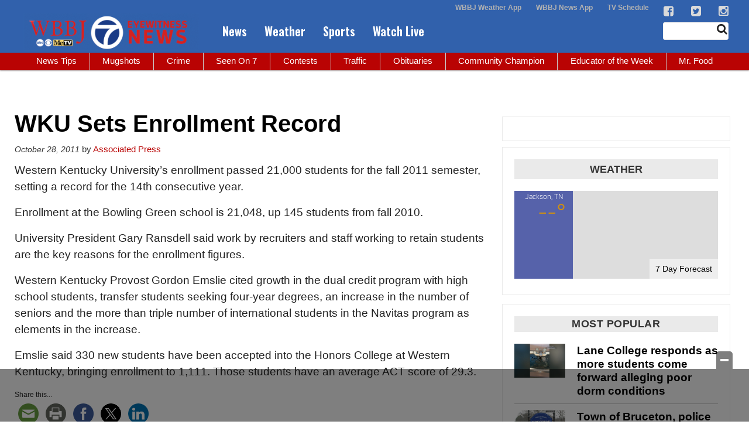

--- FILE ---
content_type: text/html; charset=utf-8
request_url: https://www.google.com/recaptcha/api2/aframe
body_size: -86
content:
<!DOCTYPE HTML><html><head><meta http-equiv="content-type" content="text/html; charset=UTF-8"></head><body><script nonce="uy8vPvHTYb43xXIo7-5gbA">/** Anti-fraud and anti-abuse applications only. See google.com/recaptcha */ try{var clients={'sodar':'https://pagead2.googlesyndication.com/pagead/sodar?'};window.addEventListener("message",function(a){try{if(a.source===window.parent){var b=JSON.parse(a.data);var c=clients[b['id']];if(c){var d=document.createElement('img');d.src=c+b['params']+'&rc='+(localStorage.getItem("rc::a")?sessionStorage.getItem("rc::b"):"");window.document.body.appendChild(d);sessionStorage.setItem("rc::e",parseInt(sessionStorage.getItem("rc::e")||0)+1);localStorage.setItem("rc::h",'1768752335976');}}}catch(b){}});window.parent.postMessage("_grecaptcha_ready", "*");}catch(b){}</script></body></html>

--- FILE ---
content_type: application/javascript; charset=utf-8
request_url: https://fundingchoicesmessages.google.com/f/AGSKWxVNQ-WL1aF2U5w5Aa9hXosId29l1yp8J_duQUeJk-OFuK20frutrFogAGV9qWVE8uXLIWQpoLZdFKBq-hvvnNrvxk_lNjhrO5cdUwnSNdwTLFV4umhJCohg70mTHvLzmCJhKRggyPty59vNgECXuFfIiAIxar4t0O2fenVxVHJmSmLUwzf_rnx0olTP/_/top_ad./post_ads_/sponsored_ad__left_ad./adserver2.
body_size: -1291
content:
window['ea40a5da-82da-4cb2-b955-cc6f970aa668'] = true;